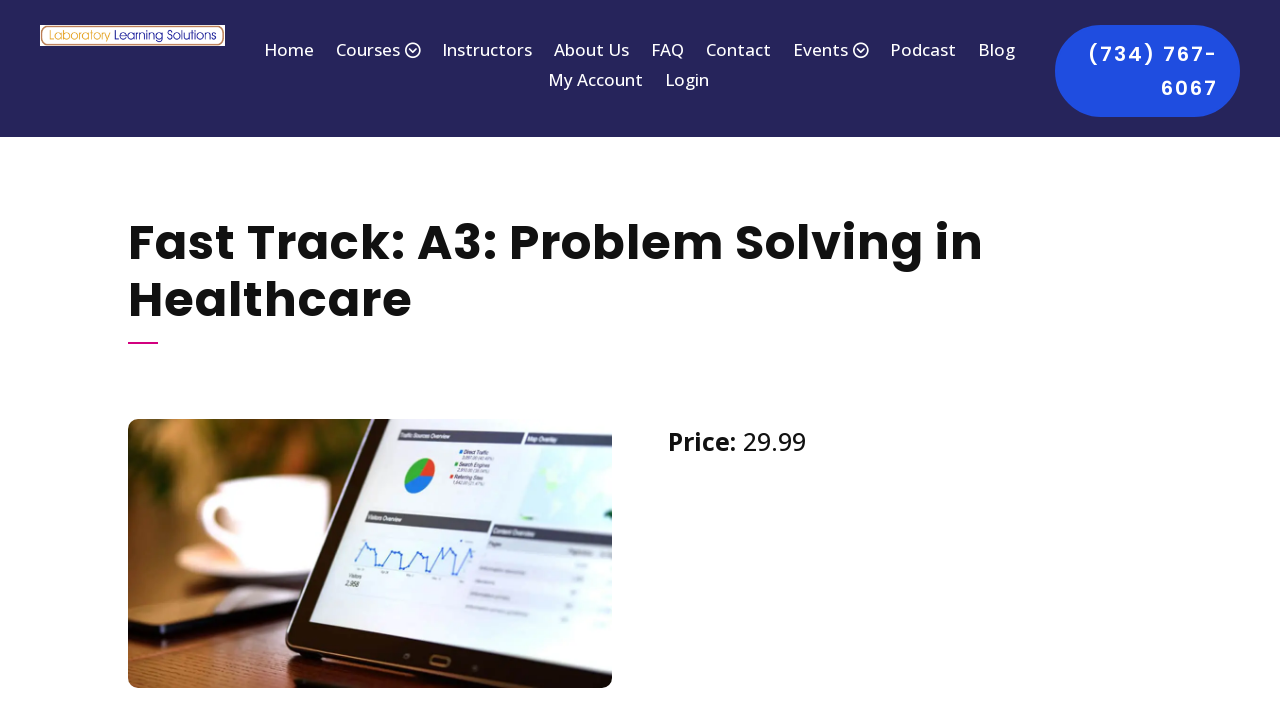

--- FILE ---
content_type: text/css
request_url: https://laboratorylearningsolutions.com/wp-content/plugins/sfwd-lms/includes/course-grid/templates/cards/list-2/style.css?ver=4.25.6
body_size: 922
content:
.learndash-course-grid .items-wrapper .list-2 .post {
    display: flex;
    flex-direction: row;
    gap: 50px;
    margin-bottom: 60px;
    padding: 20px;
    border-radius: 20px;
    box-shadow: 3px 4px 4px 4px rgb(0 0 0 / 10%);
    -moz-box-shadow: 3px 4px 4px 4px rgb(0 0 0 / 10%);
    -webkit-box-shadow: 3px 4px 4px 4px rgb(0 0 0 / 10%);
}

.learndash-course-grid .items-wrapper .list-2 .ribbon {
    text-shadow: 0 1px rgb( 0 0 0 / 30% );
    position: absolute;
    z-index: 2;
    top: 0;
    right: 0;
    left: auto;
    padding: 10px 12px;
    color: #fff;
    background: #f43e5e;
    font-weight: bold;
    font-size: 1rem;
    border-radius: 5px;
    display: flex;
    align-items: center;
    justify-content: center;
    max-width: 20%;
}

.learndash-course-grid .items-wrapper .list-2 .thumbnail {
    margin: 0;
    padding: 0;
    position: relative;
}

.learndash-course-grid .items-wrapper .list-2 .thumbnail .reviews {
    position: absolute;
    right: 24px;
    top: 14px;
    padding: 5px 10px;
    display: flex;
    gap: 5px;
    align-items: center;
    background: #ffb703;
    color: #fff;
    border-radius: 5px;
}

.learndash-course-grid .items-wrapper .list-2 .content .reviews {
    margin-left: auto;
}

.learndash-course-grid .items-wrapper .list-2 .icon {
    justify-content: center;
    margin-right: 3px;
}

.learndash-course-grid .items-wrapper .list-2 .reviews .icon {
    font-size: 1rem;
    display: flex;
    align-items: center;
    color: #ffb703;
}

.learndash-course-grid .items-wrapper .list-2 .thumbnail > div {
    height: 100%;
    width: auto;
    display: flex;
    align-items: center;
}

.learndash-course-grid .items-wrapper .list-2 .thumbnail img {
    margin: 0 auto;
    padding: 0;
    margin: 0 auto;
    padding: 0;
    height: 150px;
    width: 150px;
    max-width: initial;
    border-radius: 20px;
}

.learndash-course-grid .items-wrapper .list-2 .thumbnail .arrow {
    position: absolute;
    right: 17px;
    bottom: -18px;
}

.learndash-course-grid .items-wrapper .list-2 .arrow::after {
    display: none;
}

.learndash-course-grid .items-wrapper .list-2 .thumbnail .arrow * {
    text-decoration: none;
}

.learndash-course-grid .items-wrapper .list-2 .thumbnail .arrow .icon {
    background: #fd9752;
    color: #fff;
    font-size: 25px;
    width: auto;
    height: auto;
    padding: 5px;
    border-radius: 100px;
}

.learndash-course-grid .items-wrapper .list-2 .content {
    color: #333333;
    position: relative;
    width: 100%;
    display: flex;
    flex-direction: column;
}

.learndash-course-grid .items-wrapper .list-2 .content > .wrapper {
    display: flex;
    flex-wrap: wrap;
}

.learndash-course-grid .items-wrapper .list-2 .content .top-meta {
    display: flex;
    flex-wrap: wrap;
    gap: 15px;
    align-items: center;
    font-size: 0.875rem;
}

.learndash-course-grid .items-wrapper .list-2 .content .categories {
    color: #949ca1;
}

.learndash-course-grid .items-wrapper .list-2 .content .author {
    color: #949ca1;
}

.learndash-course-grid .items-wrapper .list-2 .content .author .name {
    font-weight: bold;
}

.learndash-course-grid .items-wrapper .list-2 .content .author .wrapper .lessons {
    float: right;
}

.learndash-course-grid .items-wrapper .list-2 .content .meta {
    display: flex;
    gap: 15px;
    font-size: 0.875rem;
    color: #b1b2b2;
}

.learndash-course-grid .items-wrapper .list-2 .content .meta > div {
    display: flex;
    align-items: center;
}

.learndash-course-grid .items-wrapper .list-2 .content .meta .icon {
    font-size: 1rem;
    display: flex;
    align-items: center;
}

.learndash-course-grid .items-wrapper .list-2 .content .meta .reviews {
    gap: 5px;
}

.learndash-course-grid .items-wrapper .list-2 .content .meta .stars {
    display: flex;
    align-items: center;
}

.learndash-course-grid .items-wrapper .list-2 .content .bottom-meta {
    margin-top: auto;
    margin-bottom: 0;
}

.learndash-course-grid .items-wrapper .list-2 .content .title-wrapper {
    margin-bottom: 25px;
    max-width: 75%;
}

.learndash-course-grid .items-wrapper .list-2 .content .entry-title {
    font-size: 1.4rem;
    font-weight: bold;
    line-height: 1.2;
    color: #333;
    margin-bottom: 10px;
}

.learndash-course-grid .items-wrapper .list-2 .content .entry-title a {
    text-decoration: none;
    color: #333;
    font-size: 1.4rem;
    line-height: 1.2;
    font-weight: bold;
}

.learndash-course-grid .items-wrapper .list-2 .content .entry-content {
    margin-bottom: 20px;
    color: #b1b2b2;
    font-size: 0.875rem;
}

.learndash-course-grid .items-wrapper .list-2 .content .entry-content > * {
    margin: 0;
}

.learndash-course-grid .items-wrapper .list-2 .content .button {
    background: none;
    border: none;
    padding: 0;
    display: flex;
    justify-content: space-between;
    align-items: center;
}

.learndash-course-grid .items-wrapper .list-2 .content .button a {
    background: none;
    color: #a9aaaa;
    text-decoration: none;
    padding-bottom: 5px;
    border-bottom: 2px solid #a9aaaa;
}

.learndash-course-grid .items-wrapper .list-2 .content .button a:hover {
    color: #d5d6d6;
}

.learndash-course-grid .items-wrapper .list-2 .content .button .arrow {
    background: #f6617b;
    padding: 5px 10px;
    color: #fff;
    border-radius: 5px;

    width: initial;
    height: initial;
    overflow: initial;
    position: initial;
    margin: initial
}

.learndash-course-grid .items-wrapper .list-2 .content .button .arrow a {
    text-decoration: none;
    color: #fff;
    border: none;
    padding: 0;
    display: flex;
    align-items: center;
}

@media only screen and ( max-width: 768px ) {
    .learndash-course-grid .items-wrapper .list-2 .post {
        flex-direction: column;
        gap: 25px;
    }
    
    .learndash-course-grid .items-wrapper .list-2 .thumbnail {
        width: 100%;
    }

    .learndash-course-grid .items-wrapper .list-2 .thumbnail > div {
        display: initial;
    }

    .learndash-course-grid .items-wrapper .list-2 .thumbnail img {
        width: 100%;
        height: auto;
    }
    
    .learndash-course-grid .items-wrapper .list-2 .content {
        width: 100%;
    }

    .learndash-course-grid .items-wrapper .list-2 .content .title-wrapper {
        margin-bottom: 10px;
    }

    .learndash-course-grid .items-wrapper .list-2 .content .meta {
        flex-wrap: wrap;
    }

    .learndash-course-grid .items-wrapper .list-2 .content .ribbon {
        display: none;
    }
}

--- FILE ---
content_type: text/css
request_url: https://laboratorylearningsolutions.com/wp-content/plugins/testify/css/style.css?ver=2.1.11
body_size: 1817
content:
/*! @license
This file contains code based on and/or copied from the Divi theme. Used in this project under GNU General Public
License version 3 (GPLv3). For copyright information and GPLv3 text see ../license.txt.
Modified by Anna Kurowska and/or others; last modified 2021-01-21
*/

.testify-testimonials.flexslider {
	margin: 0;
	border: 0;
	background: none;
}

.testify-testimonials .controls {
	position: relative;
	overflow: hidden;
}

.testify-testimonials .slides-container {
	position: relative;
}

.testify-testimonials p,  .testify-testimonials .testify-body-show {
	font-size: 1em;
	line-height: 1.5em;
}

.testify-testimonials .testimonial-container {
	position: relative;
}

.testify-testimonials .slides .testimonial-image {
	display: none;
	margin-bottom: 0.5em;
}

.testify-testimonials .read-more,
.testify-testimonials .read-less {
	margin-top: 20px;
	display: block;
}

.testify-body-hidden {
	height: 1px;
}

.testify-body-hide {
	display: none;
}

.testify-body-show {
	display: block;
}

.testify-testimonials .testimonial-sep {
	border: 0;
	width: 60px;
	margin: 1em 0;
}

.testify-testimonials .testify-link,
.testify-testimonials .person-name {
	margin-top: 1em;
	clear: both;
}

.testify-testimonials .quotation-mark {
	position: absolute;
	left: 0;
	top: 6px;
}

.testify-testimonials .quotation-mark svg {
	width: 100%;
	height: 100%;
	position: absolute;
	top: 0;
	left: 0;
}

.testify-testimonials .testify-flex-control-thumbs {
	position: relative;
	bottom: 0;
	margin: 0 !important;
	padding: 0 !important;
	line-height: 0 !important;
}

.testify-testimonials .testify-flex-control-thumbs li {
	float: none;
	display: inline-block;
	/*display: inline-flex;
	align-items: center;
	justify-content: center; POTENTIAL THUMBNAIL FIXES */
	padding: 0 !important;
	background-clip: content-box;
}

.testify-testimonials li::before {
	display: none;
}

.testify-testimonials .testify-flex-control-thumbs li:last-child {
	margin-right: 0;
}

.testify-testimonials .testify-flex-control-thumbs li img {
	width: 100%;
}

.testify-testimonials .testify-flex-control-thumbs img {
	opacity: .4;
	backface-visibility: hidden;
	-webkit-backface-visibility: hidden;
}

.testify-testimonials .testify-flex-control-thumbs img:hover,
.testify-testimonials .testify-flex-control-thumbs img.testify-flex-active {
	opacity: 1;
}

.testify-testimonials ul.slides {
	padding: 0 !important;
}

.testify-testimonials .slides li {
	position: relative;
	margin-bottom: 33px;
	padding: 0 !important;
}

.testify-testimonials .testify-flex-control-thumbs {
	text-align: center;
}

.testify-testimonials ol.testify-flex-control-nav,
.testify-testimonials ul.testify-flex-direction-nav {
	margin: 0 !important;
	padding: 0 !important;
	line-height: 1em !important;
	list-style-type: none !important;
}

.testify-testimonials ul.testify-flex-direction-nav a::before {
	line-height: 40px;
}

/*.testify-testimonials .slides li,
.testify-testimonials .slides li.testify-flex-active-slide{
	background-color: transparent;
	-o-transition: all .8s ease-in-out;
	-ms-transition: all .8s ease-in-out;
	-moz-transition: all .8s ease-in-out;
	-webkit-transition: all .8s ease-in-out;
	transition: all .8s ease-in-out;
}*/

.customize-control-checkbox .description {
	font-weight: normal;
	text-transform: none;
}

.testify-testimonials.thumb_per_row_0 .testify-flex-control-thumbs {
	display: none;
}

.testify-testimonials.thumb_per_row_1 .testify-flex-control-thumbs li {
	width: 100%;
}

.testify-testimonials.thumb_per_row_2 .testify-flex-control-thumbs li {
	width: 50%;
}

.testify-testimonials.thumb_per_row_3 .testify-flex-control-thumbs li {
	width: 33.3333333333%;
}

.testify-testimonials.thumb_per_row_4 .testify-flex-control-thumbs li {
	width: 25%;
}

.testify-testimonials.thumb_per_row_5 .testify-flex-control-thumbs li {
	width: 20%;
}

.testify-testimonials.thumb_per_row_6 .testify-flex-control-thumbs li {
	width: 16.6666666667%;
}

.testify-testimonials.thumb_per_row_7 .testify-flex-control-thumbs li {
	width: 14.2857142857%;
}

.testify-testimonials.thumb_per_row_8 .testify-flex-control-thumbs li {
	width: 12.5%;
}

.testify-testimonials.thumb_per_row_9 .testify-flex-control-thumbs li {
	width: 11.1111111111%;
}

.testify-testimonials.thumb_per_row_10 .testify-flex-control-thumbs li {
	width: 10%;
}

.testify-testimonials.thumb_per_row_11 .testify-flex-control-thumbs li {
	width: 9.09090909091%;
}

.testify-testimonials.thumb_per_row_12 .testify-flex-control-thumbs li {
	width: 8.33333333333%;
}

.testify-testimonials .testify-flex-control-thumbs li img {
    transition: none !important;
}

.testify-link-readmore:before,
.testify-link-readmore:after,
.testify-link-readless:before,
.testify-link-readless:after,
.et_pb_testify .testify-readmore-icon-fa .testify-link-readmore:before,
.et_pb_testify .testify-readmore-icon-fa .testify-link-readmore:after,
.et_pb_testify .testify-readmore-less-icon-fa .testify-link-readless:before,
.et_pb_testify .testify-readmore-less-icon-fa .testify-link-readless:after {
	/*! @license The following code was copied from the Divi theme; see the top of this file for license and copyright details. Modified by Jonathan Hall 2019-08-16 */
	text-shadow: 0 0;
	font-family: "FontAwesome" !important;
	font-weight: normal;
	font-style: normal;
	font-variant: normal;
	-webkit-font-smoothing: antialiased;
	-moz-osx-font-smoothing: grayscale;
	line-height: 1;
	text-transform: none;

	speak: none;
	/* End code copied from Divi */
}

.et_pb_testify .testify-link-readmore:before,
.et_pb_testify .testify-link-readmore:after,
.et_pb_testify .testify-link-readless:before,
.et_pb_testify .testify-link-readless:after {
	/*! @license The following code was copied from the Divi theme; see the top of this file for license and copyright details */
	text-shadow: 0 0;
	font-family: "ETmodules" !important;
	font-weight: normal;
	font-style: normal;
	font-variant: normal;
	-webkit-font-smoothing: antialiased;
	-moz-osx-font-smoothing: grayscale;
	line-height: 1;
	text-transform: none;

	speak: none;
	/* End code copied from Divi */
}

@media (max-width: 900px) {
	.testify-testimonials .testimonial-body {
		font-size: 0.8em;
	}

	.testify-testimonials .person-name {
		font-size: 0.9em;
	}

	.testify-testimonials .testimonial-outer {
		padding: 0 !important;
	}

	.testify-testimonials .quotation-mark svg {
		width: 60%;
		height: 60%;
	}

	.testify-testimonials.thumb_per_row_900_0 .testify-flex-control-thumbs {
		display: none;
	}

	.testify-testimonials.thumb_per_row_900_1 .testify-flex-control-thumbs li {
		width: 100%;
	}

	.testify-testimonials.thumb_per_row_900_2 .testify-flex-control-thumbs li {
		width: 50%;
	}

	.testify-testimonials.thumb_per_row_900_3 .testify-flex-control-thumbs li {
		width: 33.3333333333%;
	}

	.testify-testimonials.thumb_per_row_900_4 .testify-flex-control-thumbs li {
		width: 25%;
	}

	.testify-testimonials.thumb_per_row_900_5 .testify-flex-control-thumbs li {
		width: 20%;
	}

	.testify-testimonials.thumb_per_row_900_6 .testify-flex-control-thumbs li {
		width: 16.6666666667%;
	}

	.testify-testimonials.thumb_per_row_900_7 .testify-flex-control-thumbs li {
		width: 14.2857142857%;
	}

	.testify-testimonials.thumb_per_row_900_8 .testify-flex-control-thumbs li {
		width: 12.5%;
	}

	.testify-testimonials.thumb_per_row_900_9 .testify-flex-control-thumbs li {
		width: 11.1111111111%;
	}

	.testify-testimonials.thumb_per_row_900_10 .testify-flex-control-thumbs li {
		width: 10%;
	}

	.testify-testimonials.thumb_per_row_900_11 .testify-flex-control-thumbs li {
		width: 9.09090909091%;
	}

	.testify-testimonials.thumb_per_row_900_12 .testify-flex-control-thumbs li {
		width: 8.33333333333%;
	}
}

@media (max-width: 600px) {
	.testify-testimonials .testimonial-body {
		font-size: 0.6em;
	}

	.testify-testimonials .person-name {
		font-size: 0.8em;
	}

	.testify-testimonials .quotation-mark {
		display: none;
	}

	.testify-testimonials .testimonial {
		padding: 0 !important;
	}

	.testify-testimonials .testify-flex-direction-nav {
		display: none;
	}

	.testify-testimonials.thumb_per_row_600_0 .testify-flex-control-thumbs {
		display: none;
	}

	.testify-testimonials.thumb_per_row_600_1 .testify-flex-control-thumbs li {
		width: 100%;
	}

	.testify-testimonials.thumb_per_row_600_2 .testify-flex-control-thumbs li {
		width: 50%;
	}

	.testify-testimonials.thumb_per_row_600_3 .testify-flex-control-thumbs li {
		width: 33.3333333333%;
	}

	.testify-testimonials.thumb_per_row_600_4 .testify-flex-control-thumbs li {
		width: 25%;
	}

	.testify-testimonials.thumb_per_row_600_5 .testify-flex-control-thumbs li {
		width: 20%;
	}

	.testify-testimonials.thumb_per_row_600_6 .testify-flex-control-thumbs li {
		width: 16.6666666667%;
	}

	.testify-testimonials.thumb_per_row_600_7 .testify-flex-control-thumbs li {
		width: 14.2857142857%;
	}

	.testify-testimonials.thumb_per_row_600_8 .testify-flex-control-thumbs li {
		width: 12.5%;
	}

	.testify-testimonials.thumb_per_row_600_9 .testify-flex-control-thumbs li {
		width: 11.1111111111%;
	}

	.testify-testimonials.thumb_per_row_600_10 .testify-flex-control-thumbs li {
		width: 10%;
	}

	.testify-testimonials.thumb_per_row_600_11 .testify-flex-control-thumbs li {
		width: 9.09090909091%;
	}

	.testify-testimonials.thumb_per_row_600_12 .testify-flex-control-thumbs li {
		width: 8.33333333333%;
	}
}

@media (max-width: 400px) {
	.testify-testimonials.thumb_per_row_400_0 .testify-flex-control-thumbs {
		display: none;
	}

	.testify-testimonials.thumb_per_row_400_1 .testify-flex-control-thumbs li {
		width: 100%;
	}

	.testify-testimonials.thumb_per_row_400_2 .testify-flex-control-thumbs li {
		width: 50%;
	}

	.testify-testimonials.thumb_per_row_400_3 .testify-flex-control-thumbs li {
		width: 33.3333333333%;
	}

	.testify-testimonials.thumb_per_row_400_4 .testify-flex-control-thumbs li {
		width: 25%;
	}

	.testify-testimonials.thumb_per_row_400_5 .testify-flex-control-thumbs li {
		width: 20%;
	}

	.testify-testimonials.thumb_per_row_400_6 .testify-flex-control-thumbs li {
		width: 16.6666666667%;
	}

	.testify-testimonials.thumb_per_row_400_7 .testify-flex-control-thumbs li {
		width: 14.2857142857%;
	}

	.testify-testimonials.thumb_per_row_400_8 .testify-flex-control-thumbs li {
		width: 12.5%;
	}

	.testify-testimonials.thumb_per_row_400_9 .testify-flex-control-thumbs li {
		width: 11.1111111111%;
	}

	.testify-testimonials.thumb_per_row_400_10 .testify-flex-control-thumbs li {
		width: 10%;
	}

	.testify-testimonials.thumb_per_row_400_11 .testify-flex-control-thumbs li {
		width: 9.09090909091%;
	}

	.testify-testimonials.thumb_per_row_400_12 .testify-flex-control-thumbs li {
		width: 8.33333333333%;
	}
}


/* Copied from readmore js to fix the overflow issue and modified */

.testify-body-full[data-readmore] {
    transition: height 100ms;
    overflow: hidden;
}

/** End Visual Builder styles **/

/* force the "read less" view to be set on any slides that are not currently active */

.testify-testimonials .slides li:not(.testify-flex-active-slide) .testify-body-truncated {
	display: block;
}
.testify-testimonials .slides li:not(.testify-flex-active-slide) .testify-body-full {
	display: none;
}

/*! @license
 *  Font Awesome 4.7.0 by @davegandy - http://fontawesome.io - @fontawesome
 *  License - http://fontawesome.io/license (Font: SIL OFL 1.1, CSS: MIT License)
 */@font-face{font-family:'FontAwesome';src:url('fonts/fontawesome-webfont.eot?v=4.7.0');src:url('fonts/fontawesome-webfont.eot?#iefix&v=4.7.0') format('embedded-opentype'),url('fonts/fontawesome-webfont.woff2?v=4.7.0') format('woff2'),url('fonts/fontawesome-webfont.woff?v=4.7.0') format('woff'),url('fonts/fontawesome-webfont.ttf?v=4.7.0') format('truetype'),url('fonts/fontawesome-webfont.svg?v=4.7.0#fontawesomeregular') format('svg');font-weight:normal;font-style:normal}


--- FILE ---
content_type: text/css
request_url: https://laboratorylearningsolutions.com/wp-content/themes/divi-lms-for-learndash/style.css?ver=1.2
body_size: 4516
content:
/*
 Theme Name:   Divi LMS for LearnDash
 Description:  eLearning & Courses Divi Child Theme for LearnDash
 Author:       Pee-Aye Creative
 Author URI:   http://peeayecreative.com
 Template:     Divi
 Version:      1.2
 License:      GNU General Public License v2 or later
 License URI:  http://www.gnu.org/licenses/gpl-2.0.html
*/



/*MISCELLANEOUS STYLING
 -------------------------------------------------*/


/*blog author round image with border*/

.pa-blog-author .et_pb_main_blurb_image img {
   border-radius: 100px;
   border: 2px solid #d2007f;
   padding: 2px;
}


/*fix potentially pixelated logo*/

#logo {
   -webkit-transform: initial;
}


/*replace Google+ icon with Instagram icon in person module*/

.et_pb_member_social_links .et_pb_google_icon:before {
   content: '\e09a'!important;
}


/*vertical align content in columns*/

.pa-vertical-align {
   display: flex;
   flex-direction: column;
   justify-content: center;
}


/*overlay for parallax sections*/

.pa-overlay .et_parallax_bg:before,
.pa-overlay:before {
   content: "";
   display: block;
   height: 100%;
   position: absolute;
   top: 0;
   left: 0;
   width: 100%;
   background-color: rgba(17, 17, 17, 0.5);
}


/*fix responsive issue on small screens when LearnDash Focus Mode is enabled*/

@media (max-width: 640px) {
.learndash-wrapper .ld-focus .ld-focus-main .ld-focus-content, .learndash-wrapper .ld-focus.ld-focus-sidebar-collapsed .ld-focus-main .ld-focus-content {
    margin: 70px auto 50px;
}
}


/*MENU
 -------------------------------------------------*/


/*style dropdown menu on desktop*/

@media (min-width: 980px) {
	.pa-main-menu li ul {
		padding: 10px 0;
		width: 260px;
		background: #26245b;
		border-radius: 6px;
		box-shadow: 0 12px 40px -6px rgba(0, 0, 0, 0.3);
	}
}


/*reduce dropdown spacing*/

.pa-main-menu li li {
	padding: 0;
}


/*increased width of dropdown list items*/

.pa-main-menu li li a {
	width: 240px;
}


/*increase width of dropdown list items*/

.pa-main-menu li li a {
	width: 240px;
}


/*add dropdown point on top*/

.pa-main-menu nav>ul>li>ul:after {
	position: absolute;
	left: 20%;
	margin-left: -20px;
	top: -20px;
	width: 0;
	height: 0;
	content: '';
	border-left: 20px solid transparent;
	border-right: 20px solid transparent;
	border-bottom: 20px solid #26245b;
}


/*stop menu hover fade transition*/

.pa-main-menu li li:hover a {
	opacity: 1!important;
}


/*hide color of background in dropdown list items on hover*/

.pa-main-menu li li a:hover {
	background-color: transparent!important;
}


/*make the mobile menu wider*/

.et_mobile_menu {
	width: 130%;
	margin-left: -15%;
}


/*change Divi hamburger menu to X*/

.mobile_nav.opened .mobile_menu_bar:before {
	content: '\4d';
}


/*remove the border from the top of the mobile menu*/

.et_mobile_menu {
	border-top: none;
}


/*hide the submenu items on mobile*/

.et_mobile_menu li ul.hide {
	display: none !important;
}


/*adjust the parent menu items on mobile*/

.et_mobile_menu .menu-item-has-children {
	position: relative;
}


/*adjust the parent menu items on mobile*/

.et_mobile_menu .menu-item-has-children>a {
	background: transparent;
}


/*position and style the submenu icons*/

.et_mobile_menu .menu-item-has-children>a+span {
	position: absolute;
	right: 0;
	top: 0;
	padding: 10px 20px;
	font-weight: bold;
	cursor: pointer;
}


/*icon for closed submenu*/

span.menu-closed:before {
	content: "\33";
	display: block;
	color: #1f4de0;
	font-size: 18px;
	font-family: ETmodules;
}


/*icon for open submenu*/

span.menu-closed.menu-open:before {
	content: "\4d";
	color: #d2007f;
}


/*adjust border under mobile menu items*/

.et_mobile_menu li:not(:last-child) a {
	border-bottom: 2px solid #f3f6fd;
}


/*remove border under last mobile menu item*/

.et_mobile_menu li:last-child a {
	border-bottom: none;
}


/*LEARNDASH COURSE GRID
 -------------------------------------------------*/


/*course grid price tag*/

.ld-course-list-items .ld_course_grid .thumbnail.course .ld_course_grid_price {
   text-shadow: none;
   padding: 8px 12px;
   border-radius: 6px 6px 6px 0;
   background: #00d263;
}


/*course grid enrolled tag*/

.ld-course-list-items .ld_course_grid .thumbnail.course .ld_course_grid_price.ribbon-enrolled {
   background: #26245b;
}

.ld-course-list-items .ld_course_grid .thumbnail.course .ld_course_grid_price.ribbon-enrolled:before {
   border-top: 4px solid #26245b;
   border-right: 4px solid #26245b;
}


/*course grid ribbon shadow*/

.ld-course-list-items .ld_course_grid .thumbnail.course .ld_course_grid_price,
.ld-course-list-items .ld_course_grid .thumbnail.course .ld_course_grid_price.ribbon-enrolled {
   box-shadow: 0 1px rgba(0, 0, 0, 0.1);
   -moz-box-shadow: 0 1px rgba(0, 0, 0, 0.1);
   -webkit-box-shadow: 0 6px 20px 4px rgba(0, 0, 0, 0.1);
}


/*course grid featured image*/

#ld_course_list .thumbnail {
   border: none!important;
   border-radius: 6px;
}


/*course grid items*/

.ld-course-list-items .ld_course_grid .thumbnail.course {
   border-radius: 6px;
}


/*add padding to course grid*/

#ld_course_list .thumbnail .caption,
.ld-course-list-items .ld_course_grid .thumbnail .caption {
   padding: 24px!important;
   color: #666666;
}


/*remove border on some course grids*/

.ld-course-list-items .ld_course_grid .thumbnail.course {
   border: none!important;
}


/*course grid thumbnail*/

.thumbnail.course img {
   border-radius: 6px 6px 0 0;
}


/*course grid button*/

#ld_course_list .caption .btn,
.ld-course-list-items .ld_course_grid .ld_course_grid_button a {
   margin-top: 20px;
   padding: 14px;
   font-size: 16px;
   font-weight: bold;
   border: 2px solid #1f4de0;
   border-radius: 50px;
   background: #1f4de0;
}


/*course grid button on hover*/

#ld_course_list .caption .btn:hover,
.ld-course-list-items .ld_course_grid .ld_course_grid_button a:hover {
   border: 2px solid #1f4de0;
   color: #1f4de0!important;
   background: transparent;
   transition: all .3s ease;
}


/*course grid progress bar height*/

.learndash-wrapper .ld-progress .ld-progress-bar .ld-progress-bar-percentage {
   height: 20px;
}


/*remove extra spacing from course grid*/

.ld-course-list-items .ld_course_grid .thumbnail .caption p {
   margin: 0!important;
   padding-bottom: 0!important;
}


/*since the Divi module needs to be text aligned center for the pagination to be centered, this will offset that and put the title and description back to left aligned*/

.ld-course-list-items .ld_course_grid .thumbnail .caption {
   text-align: left;
}


/*increase margin below course grids*/

.ld-course-list-items .ld_course_grid {
   margin-bottom: 40px;
}


/*add spacing between course grids*/

.ld-course-list-items .col-md-4,
.ld-course-list-items .col-sm-8 {
   padding-right: 20px;
   padding-left: 20px;
}


/*center align the course grid pagination*/

.learndash-pager .learndash-pager-course_list {
   text-align: center!important;
}


/*style the course grid pagination*/

.learndash-pager {
   font-size: 18px;
   font-weight: bold;
   background-color: #ffffff;
   padding: 6px 18px;
   border-radius: 6px;
   color: #26245b;
   text-transform: capitalize;
}


/*style the course grid pagination*/

.learndash-pager a {
   font-size: 22px;
   color: #ffffff;
   line-height: 2.5em;
   background: #26245b;
   border-radius: 50px;
   padding: 0 22px 4px;
}


/*hide pagination skip to first*/

span.pager-left a:first-of-type {
   display: none;
}


/*hide pagination skip to last*/

span.pager-right a:last-of-type {
   display: none;
}


/*style the course grid pagination on hover*/

span.pager-left a:hover,
span.pager-right a:hover {
   background: #1f4de0;
}


/*adjust spacing on course grid pagination*/

span.pagedisplay {
   margin: 0 20px;
}


/*make disabled pagination same color*/

.learndash-pager a.disabled {
   opacity: 1;
}


/*course grid category select dropdown*/

input[type=text],
input[type=password],
input[type=tel],
input[type=email],
input.text,
input.title,
textarea,
select {
   padding: 8px;
   font-size: 16px;
   font-weight: 500;
   border: 2px solid #e2e7ed;
   border-radius: 6px;
   color: #4e4e4e;
   background-color: #fff;
}


/*make course grid items equal height*/

.ld-course-list-items div.ld_course_grid .thumbnail.course,
.ld_course_grid .thumbnail,
#et-boc .ld_course_grid .thumbnail,
.entry-content div.ld_course_grid .thumbnail {
   display: flex !important;
   flex-direction: column;
   min-height: 100%;
}


/*make course grid items aligned to equal height*/

.ld-course-list-items div.ld_course_grid .thumbnail.course .caption,
.ld_course_grid .thumbnail .caption,
#et-boc .ld_course_grid .thumbnail .caption,
.entry-content div.ld_course_grid .thumbnail .caption {
   position: relative;
   flex: 1;
   display: flex;
   flex-direction: column;
}


/*keep button at the bottom in course grid*/

.ld-course-list-items div.ld_course_grid .thumbnail.course .caption .ld_course_grid_button,
.ld_course_grid .thumbnail .caption .ld_course_grid_button,
#et-boc .ld_course_grid .thumbnail .caption .ld_course_grid_button,
.entry-content div.ld_course_grid .thumbnail .caption .ld_course_grid_button {
   margin-top: auto !important;
}


/*LEARNDASH COURSE PAGE
 -------------------------------------------------*/


/*course page progress bar*/

.single-sfwd-courses .learndash-wrapper .ld-course-status.ld-course-status-enrolled {
   background-color: #f3f6fd;
   border-radius: 6px;
   padding: 1em;
   margin: 20px 0;
}


/*course page status*/

.single-sfwd-courses .learndash-wrapper .ld-status {
   border-radius: 50px;
   line-height: 1.8em;
}


/*course progress bar*/

.single-sfwd-courses .learndash-wrapper .ld-progress .ld-progress-bar .ld-progress-bar-percentage,
.learndash-wrapper .ld-progress .ld-progress-bar {
   height: 20px;
   border-radius: 15px;
}


/*transition for accent line below left aligned headings*/

.single-sfwd-courses h2,
.single-sfwd-courses h1,
.et-db #et-boc .et_pb_text_0 h2 {
   -webkit-transition: all 0.3s ease-in-out;
   -moz-transition: all 0.3s ease-in-out;
   -ms-transition: all 0.3s ease-in-out;
   -o-transition: all 0.3s ease-in-out;
   transition: all 0.3s ease-in-out;
}


/*accent line below left aligned headings*/

.single-sfwd-courses h2:after,
.single-sfwd-courses h1:after,
.et-db #et-boc .et_pb_text_0 h2:after {
   display: table;
   content: "";
   border-top: 2px solid #d2007f;
   width: 30px;
   margin: 14px 0px 14px;
   -webkit-transition: all 0.3s ease-in-out;
   -moz-transition: all 0.3s ease-in-out;
   -ms-transition: all 0.3s ease-in-out;
   -o-transition: all 0.3s ease-in-out;
   transition: all 0.3s ease-in-out;
}


/*accent line below left aligned headings on hover*/

.single-sfwd-courses h2:hover:after,
.single-sfwd-courses h1:hover:after,
.et-db #et-boc .et_pb_text_0 h2:hover:after {
   width: 60px;
   border-top: 2px solid #d2007f;
}


/*transition for accent line centered below headings*/

.pa-centered-heading-line h1,
.pa-centered-heading-line h2 {
   -webkit-transition: all 0.3s ease-in-out;
   -moz-transition: all 0.3s ease-in-out;
   -ms-transition: all 0.3s ease-in-out;
   -o-transition: all 0.3s ease-in-out;
   transition: all 0.3s ease-in-out;
}


/*accent line centered below headings*/

.pa-centered-heading-line h1:after,
.pa-centered-heading-line h2:after {
   display: table;
   content: "";
   border-top: 2px solid #d2007f;
   width: 30px;
   margin: 14px auto 14px;
   -webkit-transition: all 0.3s ease-in-out;
   -moz-transition: all 0.3s ease-in-out;
   -ms-transition: all 0.3s ease-in-out;
   -o-transition: all 0.3s ease-in-out;
   transition: all 0.3s ease-in-out;
}


/*accent line centered below headings on hover*/

.pa-centered-heading-line h1:hover:after,
.pa-centered-heading-line h2:hover:after {
   width: 60px;
   border-top: 2px solid #d2007f;
}


/*course page box for logged out not enrolled*/

.learndash-wrapper .ld-course-status.ld-course-status-not-enrolled {
   background: #f3f6fd;
}


/*LEARNDASH MY PROFILE
 -------------------------------------------------*/


/*size of Profile photo*/

.learndash-wrapper .ld-profile-summary .ld-profile-card .ld-profile-avatar {
   width: 96px;
   height: 96px;
   margin-bottom: 20px;
}


/*vertical lines in profile stats*/

.learndash-wrapper .ld-profile-summary .ld-profile-stats .ld-profile-stat {
   -webkit-box-flex: 0;
   -ms-flex: 0 0 150px;
   flex: 0 0 150px;
   border-right: 2px solid #e2e7ed;
}


/*LEARNDASH FOCUS MODE
 -------------------------------------------------*/


/*tweaks for profile in LearnDash focus mode*/

.learndash-wrapper .ld-focus .ld-focus-header .ld-user-menu .ld-text {
   margin-left: .5em;
   text-transform: capitalize;
   font-size: 95%;
   color: inherit;
   line-height: 1.3;
}


/*adjust styles on LearnDash focus mode dropdown menu*/

.learndash-wrapper .ld-focus .ld-focus-header .ld-user-menu .ld-user-menu-items a {
   background: transparent;
   border-bottom: 1px solid rgba(0, 0, 0, .1) !important;
   padding: .6875em 1em;
   font-size: 95%;
   font-weight: normal;
}


/*rounded corners on LearnDash focus mode dropdown menu*/

.learndash-wrapper .ld-focus .ld-focus-header .ld-user-menu .ld-user-menu-items a:first-of-type {
   border-radius: 6px 6px 0 0;
}


/*remove background on LearnDash focus mode dropdown menu hover*/

.learndash-wrapper .ld-focus .ld-focus-header .ld-user-menu .ld-user-menu-items a:hover {
   opacity: 1;
   background: rgba(0, 0, 0, .05);
}


/*increase height of LearnDash focus mode header*/

.learndash-wrapper .ld-focus .ld-focus-header {
   height: 71px;
}


/*increase height of some items inside the LearnDash focus mode header*/

.learndash-wrapper .ld-focus .ld-focus-header .ld-content-action,
.learndash-wrapper .ld-focus .ld-focus-header .ld-progress,
.learndash-wrapper .ld-focus .ld-focus-header .ld-user-menu {
   height: 70px;
}


/*move main area down in LearnDash focus mode*/

body.admin-bar .learndash-wrapper .ld-focus-sidebar {
   top: 52px;
}


/*fix student profile photo image*/

.learndash-wrapper .ld-profile-avatar img {
   width: 100%;
   height: 100%;
}


/*fix student profile photo image*/

.learndash-wrapper .ld-focus .ld-focus-header .ld-user-menu .ld-profile-avatar {
   width: 51px;
   height: 39px;
   margin-left: 10px;
}


/*TESTIMONIALS
 -------------------------------------------------*/


/*testimonial 1*/

.pa-speech-bubble-1 {
   position: relative;
}


/*testimonial 1 arrow*/

.pa-speech-bubble-1:after {
   content: '';
   position: absolute;
   bottom: 0;
   left: 50%;
   width: 0;
   height: 0;
   border: 20px solid transparent;
   border-top-color: #1f4de0;
   border-bottom: 0;
   margin-left: -20px;
   margin-bottom: -20px;
}


/*testimonial 2*/

.pa-speech-bubble-2 {
   position: absolute;
}


/*testimonial 2 arrow*/

.pa-speech-bubble-2:after {
   content: '';
   position: absolute;
   top: 0;
   left: 50%;
   width: 0;
   height: 0;
   border: 20px solid transparent;
   border-bottom-color: #00d263;
   border-top: 0;
   margin-left: -20px;
   margin-top: -20px;
}


/*testimonial 3*/

.pa-speech-bubble-3 {
   position: relative;
}


/*testimonial 3 arrow*/

.pa-speech-bubble-3:after {
   content: '';
   position: absolute;
   bottom: 0;
   left: 50%;
   width: 0;
   height: 0;
   border: 20px solid transparent;
   border-top-color: #d2007f;
   border-bottom: 0;
   margin-left: -20px;
   margin-bottom: -20px;
}


/*BLOG FEED
 -------------------------------------------------*/


/*adjust the styles of the fullwidth blog feed*/

.pa-blog-fullwdith .et_pb_post {
   margin-bottom: 60px;
   padding: 32px;
   border-radius: 6px;
   box-shadow: 0px 2px 18px 0px #e8edfb;
}


/*adjust the size of the featured image in the fullwidth blog feed*/

.pa-blog-fullwidth .entry-featured-image-url {
   display: block;
   position: relative;
   margin-bottom: 30px;
   margin: -32px -32px 30px;
}


/*round the corners of the featured image in the blog grid feed*/

.pa-blog-fullwidth .et_pb_post a img {
   border-radius: 6px 6px 0 0;
}


/*adjust the spacing in the blog grid feed*/

.pa-blog-grid .et_pb_blog_grid .et_pb_post {
   padding: 32px;
}


/*adjust the size of the featured image in the blog grid feed*/

.pa-blog-grid .et_pb_post .entry-featured-image-url {
   display: block;
   position: relative;
   margin-bottom: 30px;
   margin: -32px -12px 30px;
}


/*adjust the styles of the blog grid feed*/

.pa-blog-fullwidth .et_pb_post {
   margin-bottom: 75px;
   padding: 32px;
   border-radius: 6px;
   box-shadow: 0px 2px 18px 0px #e8edfb;
}


/*style the blog read more button*/

a.more-link {
   font-size: 18px;
   color: #ffffff !important;
   background-color: #1f4de0;
   border: 2px solid #1f4de0;
   font-weight: 700;
   margin-top: 20px;
   display: block;
   text-align: center;
   padding: 10px 30px;
   border-radius: 100px;
   text-transform: capitalize;
   -webkit-transition: all 0.3s ease-in-out;
   -moz-transition: all 0.3s ease-in-out;
   -ms-transition: all 0.3s ease-in-out;
   -o-transition: all 0.3s ease-in-out;
   transition: all 0.3s ease-in-out;
}


/*style the blog read more button on hover*/

a.more-link:hover {
   color: #1f4de0!important;
   border: 2px solid #1f4de0;
   background-color: #ffffff;
   -webkit-transition: all 0.3s ease-in-out;
   -moz-transition: all 0.3s ease-in-out;
   -ms-transition: all 0.3s ease-in-out;
   -o-transition: all 0.3s ease-in-out;
   transition: all 0.3s ease-in-out;
}


/*SIDEBAR WIDGETS
 -------------------------------------------------*/


/*width date styling*/

.widget_recent_entries span.post-date {
   font-size: 16px;
   display: block;
}


/*widget links*/

.et_pb_widget a {
   color: #000000;
   line-height: 1.5em;
}


/*widget categories adjustment*/

.widget_categories ul li {
   margin-bottom: .1em;
}


/*all widget titles*/

h4.widgettitle {
   letter-spacing: 1px;
}


/*line after all widget titles*/

h4.widgettitle:after {
   background-color: #ddd;
   content: "";
   display: inline-block;
   height: 1px;
   position: relative;
   vertical-align: middle;
   width: 100%;
}


/*single post meta and links*/

#left-area .post-meta a,
.expand-divi-below-tags a,
.nav-previous a,
.nav-next a,
.et_pb_widget a,
.et_pb_post .post-meta a,
.et_pb_title_meta_container a,
.single-post p a {
   color: #1f4de0!important;
   padding-bottom: 1px;
   border-bottom: 1px solid #ddd;
   font-weight: 500;
}


/*single post meta and links on hover*/

#left-area .post-meta a:hover,
.expand-divi-below-tags a:hover,
.nav-previous a:hover,
.nav-next a:hover,
.et_pb_widget a:hover,
.et_pb_post .post-meta a:hover,
.et_pb_title_meta_container a:hover,
.single-post p a:hover {
   border-bottom-color: #1f4de0;
}


/*single post meta and links*/

.post-meta,
.expand-divi-below-tags,
.nav-previous,
.nav-next,
.et_pb_widget a {
   text-transform: uppercase;
   letter-spacing: 1px;
   font-family: 'Roboto', sans-serif;
   font-size: 16px;
}


/*tagcloud styling to match*/

.tagcloud a {
   display: inline;
   padding: 0;
   padding-bottom: 1px;
   background: none;
   font-size: 16px!important;
   border-radius: 0;
   margin-right: 4px;
}


/*tag cloud styling on hover*/

.tagcloud a:hover {
   background: none;
}


/*put widget date on its own line*/

.widget_recent_entries span.post-date {
   font-size: 14px;
   display: block;
}


/*widget search input area*/

.widget_search input#s {
   height: 48px!important;
   border-radius: 6px;
   background: #ffffff;
   ;
   border-color: #1f4de0;
}


/*widget search button*/

.widget_search input#searchsubmit {
   border-left: 1px solid #1f4de0;
   height: 48px!important;
   width: 96px;
}


/*widget search button*/

.widget_search input#searchsubmit {
   background: #1f4de0;
   border-color: #1f4de0;
   color: #ffffff;
   border-radius: 6px;
}


/*round corners of images in sidebar*/

.et_post_meta_wrapper img,
#sidebar img {
   border-radius: 6px;
}


/*add drop cap to first letter of first paragraph of all blog posts*/

.et_pb_post_content p:first-of-type:first-letter {
   font-size: 3em;
   background: #26245b;
   color: #ffffff;
   border-radius: 6px;
   float: left;
   display: inline-block;
   text-align: center;
   margin: 10px 20px 0px 0;
   padding: .5em;
   vertical-align: middle;
}


/*WP-PAGENAVI STYLING
 -------------------------------------------------*/


/*styles the wp-pagenavi pagination links*/

.wp-pagenavi a {
   padding: 0.4em 0.8em !important;
   font-size: 1.2em !important;
   color: #ffffff;
   line-height: 1.2em;
   background: #26245b;
   transition: all .5s;
   border-radius: 6px;
   font-weight: bold!important;
   ;
}


/*styles the wp-pagenavi pagination links*/

.wp-pagenavi span {
   padding: 0.4em 0.8em !important;
   font-size: 1.5em !important;
   color: #26245b;
   line-height: 1.5em;
   background: #26245b;
   transition: all .5s;
   border-radius: 6px;
   font-weight: bold!important;
   ;
}


/*styles the wp-pagenavi current page number*/

.wp-pagenavi span.current {
   color: #ffffff !important;
   background: #1f4de0 !important;
   border-radius: 6px;
}


/*styles the wp-pagenavi pagination links on hover*/

.wp-pagenavi a:hover {
   color: #ffffff !important;
   background: #1f4de0 !important;
}


/*color of next and previous links*/

.wp-pagenavi .nextpostslink,
.wp-pagenavi .previouspostslink {
   color: #ffffff !important;
}


/*styles the wp-pagenavi pages text*/

.wp-pagenavi .pages {
   background: none;
}


/*remove border and align to the center*/

.wp-pagenavi {
   border-top: none;
   text-align: center;
}


/*MOBILE FOOTER MENU
 -------------------------------------------------*/


/*show desktop menu on phone*/

@media (max-width: 980px) {
   .pa-footer-menu .et_pb_menu__menu {
      display: flex!important;
   }
   /*show desktop menu on phone*/
   .pa-footer-menu .et_mobile_nav_menu {
      display: none!important;
   }
} 

header.et-l.et-l--header {
    z-index: 99999;
    position: relative;
}


/*make email optin inline with one field*/
@media (min-width: 767px) {
.et_pb_newsletter_fields .et_pb_newsletter_field {
    flex-basis: calc(100% - 225px) !important;
}

.et_pb_newsletter_fields .et_pb_newsletter_button_wrap {
    flex-basis: 210px !important;
}
}
/*force email optin button to correct position*/
a.et_pb_newsletter_button.et_pb_button {
    margin-top: 0px;
}

--- FILE ---
content_type: application/javascript; charset=UTF-8
request_url: https://laboratorylearningsolutions.com/wp-content/themes/divi-lms-for-learndash/js/scripts.js?ver=1.0.0
body_size: 216
content:
jQuery(function($){
    $('.et_pb_accordion .et_pb_toggle_open').addClass('et_pb_toggle_close').removeClass('et_pb_toggle_open');

    $('.et_pb_accordion .et_pb_toggle').click(function() {
      $this = $(this);
      setTimeout(function(){
         $this.closest('.et_pb_accordion').removeClass('et_pb_accordion_toggling');
      },700);
    });
});

(function($) {
function setup_collapsible_submenus() {
// mobile menu
$('.et_mobile_nav_menu .menu-item-has-children > a').after('<span class="menu-closed"></span>');
$('.et_mobile_nav_menu .menu-item-has-children > a').each(function() {
$(this).next().next('.sub-menu').toggleClass('hide',1000);
});
$('.et_mobile_nav_menu .menu-item-has-children > a + span').on('click', function(event) {
event.preventDefault();
$(this).toggleClass('menu-open');
$(this).next('.sub-menu').toggleClass('hide',1000);
});
}
$(window).load(function() {
setTimeout(function() {
setup_collapsible_submenus();
}, 700);
});
})(jQuery);